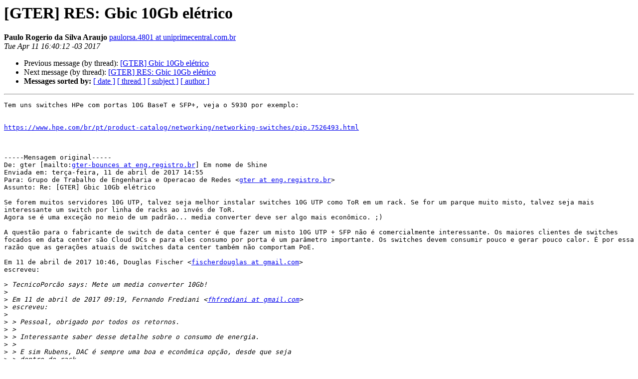

--- FILE ---
content_type: text/html
request_url: https://eng.registro.br/pipermail/gter/2017-April/068968.html
body_size: 8182
content:
<!DOCTYPE HTML PUBLIC "-//W3C//DTD HTML 4.01 Transitional//EN">
<HTML>
 <HEAD>
   <TITLE> [GTER] RES:  Gbic 10Gb el&#233;trico
   </TITLE>
   <LINK REL="Index" HREF="index.html" >
   <LINK REL="made" HREF="mailto:gter%40eng.registro.br?Subject=Re%3A%20%5BGTER%5D%20%3D%3Futf-8%3Fq%3FRES%3D3A__Gbic_10Gb_el%3DC3%3DA9trico%3F%3D&In-Reply-To=%3Cccc791f9a00143e2bf86be9317b40192%40CTB01PD001.UNIPRIME.LOCAL%3E">
   <META NAME="robots" CONTENT="index,nofollow">
   <style type="text/css">
       pre {
           white-space: pre-wrap;       /* css-2.1, curent FF, Opera, Safari */
           }
   </style>
   <META http-equiv="Content-Type" content="text/html; charset=us-ascii">
   <LINK REL="Previous"  HREF="068962.html">
   <LINK REL="Next"  HREF="068969.html">
 </HEAD>
 <BODY BGCOLOR="#ffffff">
   <H1>[GTER] RES:  Gbic 10Gb el&#233;trico</H1>
    <B>Paulo Rogerio da Silva Araujo</B> 
    <A HREF="mailto:gter%40eng.registro.br?Subject=Re%3A%20%5BGTER%5D%20%3D%3Futf-8%3Fq%3FRES%3D3A__Gbic_10Gb_el%3DC3%3DA9trico%3F%3D&In-Reply-To=%3Cccc791f9a00143e2bf86be9317b40192%40CTB01PD001.UNIPRIME.LOCAL%3E"
       TITLE="[GTER] RES:  Gbic 10Gb el&#233;trico">paulorsa.4801 at uniprimecentral.com.br
       </A><BR>
    <I>Tue Apr 11 16:40:12 -03 2017</I>
    <P><UL>
        <LI>Previous message (by thread): <A HREF="068962.html">[GTER] Gbic 10Gb el&#233;trico
</A></li>
        <LI>Next message (by thread): <A HREF="068969.html">[GTER] RES: Gbic 10Gb el&#233;trico
</A></li>
         <LI> <B>Messages sorted by:</B> 
              <a href="date.html#68968">[ date ]</a>
              <a href="thread.html#68968">[ thread ]</a>
              <a href="subject.html#68968">[ subject ]</a>
              <a href="author.html#68968">[ author ]</a>
         </LI>
       </UL>
    <HR>  
<!--beginarticle-->
<PRE>Tem uns switches HPe com portas 10G BaseT e SFP+, veja o 5930 por exemplo:
 

<A HREF="https://www.hpe.com/br/pt/product-catalog/networking/networking-switches/pip.7526493.html">https://www.hpe.com/br/pt/product-catalog/networking/networking-switches/pip.7526493.html</A>



-----Mensagem original-----
De: gter [mailto:<A HREF="https://eng.registro.br/mailman/listinfo/gter">gter-bounces at eng.registro.br</A>] Em nome de Shine
Enviada em: ter&#231;a-feira, 11 de abril de 2017 14:55
Para: Grupo de Trabalho de Engenharia e Operacao de Redes &lt;<A HREF="https://eng.registro.br/mailman/listinfo/gter">gter at eng.registro.br</A>&gt;
Assunto: Re: [GTER] Gbic 10Gb el&#233;trico

Se forem muitos servidores 10G UTP, talvez seja melhor instalar switches 10G UTP como ToR em um rack. Se for um parque muito misto, talvez seja mais interessante um switch por linha de racks ao inv&#233;s de ToR.
Agora se &#233; uma exce&#231;&#227;o no meio de um padr&#227;o... media converter deve ser algo mais econ&#244;mico. ;)

A quest&#227;o para o fabricante de switch de data center &#233; que fazer um misto 10G UTP + SFP n&#227;o &#233; comercialmente interessante. Os maiores clientes de switches focados em data center s&#227;o Cloud DCs e para eles consumo por porta &#233; um par&#226;metro importante. Os switches devem consumir pouco e gerar pouco calor. &#201; por essa raz&#227;o que as gera&#231;&#245;es atuais de switches data center tamb&#233;m n&#227;o comportam PoE.

Em 11 de abril de 2017 10:46, Douglas Fischer &lt;<A HREF="https://eng.registro.br/mailman/listinfo/gter">fischerdouglas at gmail.com</A>&gt;
escreveu:

&gt;<i> TecnicoPorc&#227;o says: Mete um media converter 10Gb!
</I>&gt;<i>
</I>&gt;<i> Em 11 de abril de 2017 09:19, Fernando Frediani &lt;<A HREF="https://eng.registro.br/mailman/listinfo/gter">fhfrediani at gmail.com</A>&gt;
</I>&gt;<i> escreveu:
</I>&gt;<i>
</I>&gt;<i> &gt; Pessoal, obrigado por todos os retornos.
</I>&gt;<i> &gt;
</I>&gt;<i> &gt; Interessante saber desse detalhe sobre o consumo de energia.
</I>&gt;<i> &gt;
</I>&gt;<i> &gt; E sim Rubens, DAC &#233; sempre uma boa e econ&#244;mica op&#231;&#227;o, desde que seja 
</I>&gt;<i> &gt; dentro do rack.
</I>&gt;<i> &gt; E tem outra situa&#231;&#227;o aonde isso pode ser fazer necess&#225;rio. O 
</I>&gt;<i> &gt; Servidor vir com portas 10Gb BaseT on board e o switch ter slots 
</I>&gt;<i> &gt; apenas para m&#243;dulos
</I>&gt;<i> SFP.
</I>&gt;<i> &gt;
</I>&gt;<i> &gt; Fernando
</I>&gt;<i> &gt;
</I>&gt;<i> &gt;
</I>&gt;<i> &gt; On 10/04/2017 11:06, Shine wrote:
</I>&gt;<i> &gt;
</I>&gt;<i> &gt;&gt; Arista n&#227;o fornece nem suporta m&#243;dulos SFP 10G UTP, isso posso 
</I>&gt;<i> &gt;&gt; afirmar
</I>&gt;<i> com
</I>&gt;<i> &gt;&gt; certeza.
</I>&gt;<i> &gt;&gt;
</I>&gt;<i> &gt;&gt; Em 9 de abril de 2017 10:14, Humberto Galiza 
</I>&gt;<i> &gt;&gt; &lt;<A HREF="https://eng.registro.br/mailman/listinfo/gter">humbertogaliza at gmail.com</A>&gt;
</I>&gt;<i> &gt;&gt; escreveu:
</I>&gt;<i> &gt;&gt;
</I>&gt;<i> &gt;&gt; Oi Fernando,
</I>&gt;<i> &gt;&gt;&gt;
</I>&gt;<i> &gt;&gt;&gt; Existe sim, e de diversos fabricantes inclusive. Ano passado 
</I>&gt;<i> &gt;&gt;&gt; utilizei uns da Arista com cabo UTP cat 6a se n&#227;o me falha a mem&#243;ria. Veja em:
</I>&gt;<i> &gt;&gt;&gt;   - <A HREF="http://www.prolabs.com/newproduct/10gbase-t-sfp-">http://www.prolabs.com/newproduct/10gbase-t-sfp-</A>
</I>&gt;<i> copper-transceiver/
</I>&gt;<i> &gt;&gt;&gt;   - <A HREF="http://www.axiommemory.com/config/products/branded/SFP-">http://www.axiommemory.com/config/products/branded/SFP-</A>
</I>&gt;<i> 10G-T-AX.aspx
</I>&gt;<i> &gt;&gt;&gt;   - <A HREF="https://www.flexoptix.net/en/blog/2016/07/10gbase-t-copper-">https://www.flexoptix.net/en/blog/2016/07/10gbase-t-copper-</A>
</I>&gt;<i> &gt;&gt;&gt; sfp-with-rj45/
</I>&gt;<i> &gt;&gt;&gt;
</I>&gt;<i> &gt;&gt;&gt; Abs,
</I>&gt;<i> &gt;&gt;&gt; Humberto Galiza
</I>&gt;<i> &gt;&gt;&gt;
</I>&gt;<i> &gt;&gt;&gt;
</I>&gt;<i> &gt;&gt;&gt; Em 8 de abril de 2017 23:26, Fernando Frediani 
</I>&gt;<i> &gt;&gt;&gt; &lt;<A HREF="https://eng.registro.br/mailman/listinfo/gter">fhfrediani at gmail.com</A>&gt;
</I>&gt;<i> &gt;&gt;&gt; escreveu:
</I>&gt;<i> &gt;&gt;&gt;
</I>&gt;<i> &gt;&gt;&gt;&gt; Algu&#233;m ja viu, ou sabe se existe Gbic 10Gb UTP para portas SFP+ ? 
</I>&gt;<i> &gt;&gt;&gt;&gt; Ja procurei em v&#225;rios sites desses produtos e nunca vi qualquer 
</I>&gt;<i> &gt;&gt;&gt;&gt; coisa
</I>&gt;<i> &gt;&gt;&gt;&gt;
</I>&gt;<i> &gt;&gt;&gt; parecida.
</I>&gt;<i> &gt;&gt;&gt;
</I>&gt;<i> &gt;&gt;&gt;&gt; Fernando
</I>&gt;<i> &gt;&gt;&gt;&gt; --
</I>&gt;<i> &gt;&gt;&gt;&gt; gter list    <A HREF="https://eng.registro.br/mailman/listinfo/gter">https://eng.registro.br/mailman/listinfo/gter</A>
</I>&gt;<i> &gt;&gt;&gt;&gt;
</I>&gt;<i> &gt;&gt;&gt; --
</I>&gt;<i> &gt;&gt;&gt; gter list    <A HREF="https://eng.registro.br/mailman/listinfo/gter">https://eng.registro.br/mailman/listinfo/gter</A>
</I>&gt;<i> &gt;&gt;&gt;
</I>&gt;<i> &gt;&gt;&gt; --
</I>&gt;<i> &gt;&gt; gter list    <A HREF="https://eng.registro.br/mailman/listinfo/gter">https://eng.registro.br/mailman/listinfo/gter</A>
</I>&gt;<i> &gt;&gt;
</I>&gt;<i> &gt;
</I>&gt;<i> &gt; --
</I>&gt;<i> &gt; gter list    <A HREF="https://eng.registro.br/mailman/listinfo/gter">https://eng.registro.br/mailman/listinfo/gter</A>
</I>&gt;<i> &gt;
</I>&gt;<i>
</I>&gt;<i>
</I>&gt;<i>
</I>&gt;<i> --
</I>&gt;<i> Douglas Fernando Fischer
</I>&gt;<i> Eng&#186; de Controle e Automa&#231;&#227;o
</I>&gt;<i> --
</I>&gt;<i> gter list    <A HREF="https://eng.registro.br/mailman/listinfo/gter">https://eng.registro.br/mailman/listinfo/gter</A>
</I>&gt;<i>
</I>--
gter list    <A HREF="https://eng.registro.br/mailman/listinfo/gter">https://eng.registro.br/mailman/listinfo/gter</A>
</PRE>

<!--endarticle-->
    <HR>
    <P><UL>
        <!--threads-->
	<LI>Previous message (by thread): <A HREF="068962.html">[GTER] Gbic 10Gb el&#233;trico
</A></li>
	<LI>Next message (by thread): <A HREF="068969.html">[GTER] RES: Gbic 10Gb el&#233;trico
</A></li>
         <LI> <B>Messages sorted by:</B> 
              <a href="date.html#68968">[ date ]</a>
              <a href="thread.html#68968">[ thread ]</a>
              <a href="subject.html#68968">[ subject ]</a>
              <a href="author.html#68968">[ author ]</a>
         </LI>
       </UL>

<hr>
<a href="https://eng.registro.br/mailman/listinfo/gter">More information about the gter
mailing list</a><br>
</body></html>
